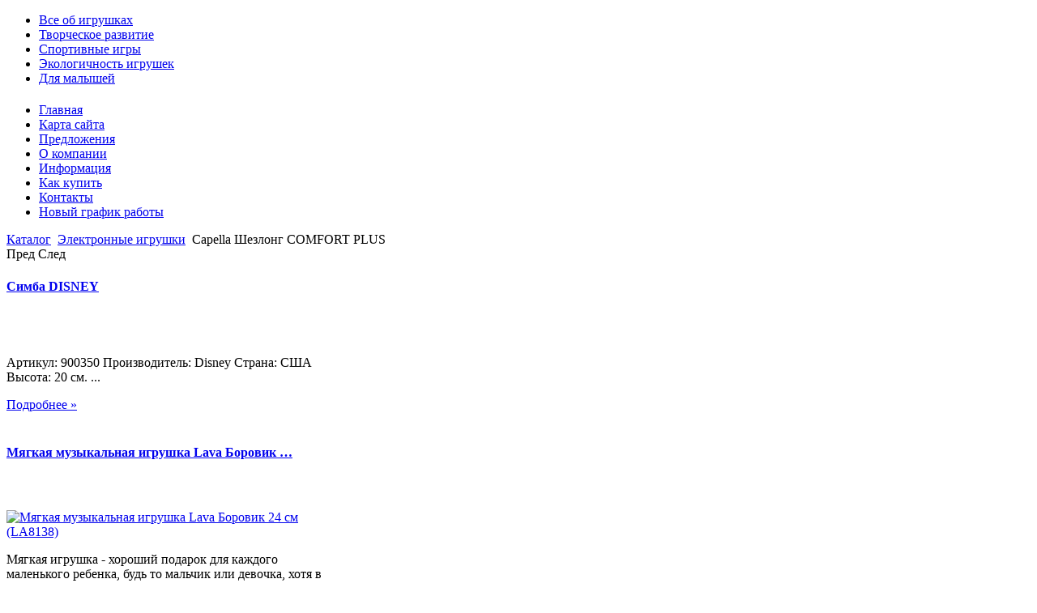

--- FILE ---
content_type: text/html; charset=utf-8
request_url: http://www.slavatoys.ru/katalog/elektronnye-igrushki/63581.html
body_size: 17261
content:

<!DOCTYPE html PUBLIC "-//W3C//DTD XHTML 1.0 Transitional//EN" "http://www.w3.org/TR/xhtml1/DTD/xhtml1-transitional.dtd">
<html xmlns="http://www.w3.org/1999/xhtml" xml:lang="ru-ru" lang="ru-ru" dir="ltr" >
<head>
  <base href="http://www.slavatoys.ru/katalog/elektronnye-igrushki/63581.html" />
  <meta http-equiv="content-type" content="text/html; charset=utf-8" />
  <meta name="keywords" content="мягкие игрушки, пазлы для детей, деревянная игрушка, куклы для девочек, детские пазлы, музыкальная игрушка, детские конструкторы brick, купить мягкую игрушку распродажа,  конструкторы для детей, мягкая игрушка оптом в розницу, кукла карапуз, " />
    <meta name="title" content="Capella Шезлонг COMFORT PLUS" />
  <meta name="description" content=" Детское кресло-качалка предназначено для малышей от самого рождения. Имеет несколько положений наклона спинки, практически до горизонтального, а также положения полусидя и полулёжа. В данном шезлонге мамочке будет" />
  <title>Электронные игрушки : Capella Шезлонг COMFORT PLUS</title>
  <link href="/katalog/elektronnye-igrushki/63581.html" rel="canonical" />
  <link href="/templates/bija/favicon.ico" rel="shortcut icon" type="image/vnd.microsoft.icon" />
  <link rel="stylesheet" href="/components/com_virtuemart/assets/css/vmsite-ltr.css" type="text/css" />
  <link rel="stylesheet" href="/components/com_virtuemart/assets/css/facebox.css" type="text/css" />
  <link rel="stylesheet" href="/media/system/css/modal.css" type="text/css" />
  <link rel="stylesheet" href="/components/com_virtuemart/assets/css/jquery.fancybox-1.3.4.css" type="text/css" />
  <link rel="stylesheet" href="http://www.slavatoys.ru/modules/mod_news_pro_gk4/interface/css/style.css" type="text/css" />
  <link rel="stylesheet" href="/modules/mod_sp_quickcontact/assets/css/style.css" type="text/css" />
  <link rel="stylesheet" href="/modules/mod_sj_basic_news/assets/css/style.css" type="text/css" />
  <link rel="stylesheet" href="http://www.slavatoys.ru/modules/mod_junewsultra/tmpl/default/css/style.css" type="text/css" />
  <link rel="stylesheet" href="/cache/mod_universal_ajaxlivesearch_theme/96/style.css" type="text/css" />
  <link rel="stylesheet" href="/modules/mod_phoca_vm_category/assets/style.css" type="text/css" />
  <link rel="stylesheet" href="/modules/mod_phoca_vm_category/assets/custom.css" type="text/css" />
  <link rel="stylesheet" href="http://www.slavatoys.ru/modules/mod_bt_contentslider/tmpl/css/btcontentslider.css" type="text/css" />
  <script src="//ajax.googleapis.com/ajax/libs/jquery/1.6.4/jquery.min.js" type="text/javascript"></script>
  <script src="/components/com_virtuemart/assets/js/jquery.noConflict.js" type="text/javascript"></script>
  <script src="/components/com_virtuemart/assets/js/vmsite.js" type="text/javascript"></script>
  <script src="/components/com_virtuemart/assets/js/facebox.js" type="text/javascript"></script>
  <script src="/components/com_virtuemart/assets/js/vmprices.js" type="text/javascript"></script>
  <script src="/media/system/js/mootools-core.js" type="text/javascript"></script>
  <script src="/media/system/js/core.js" type="text/javascript"></script>
  <script src="/media/system/js/modal.js" type="text/javascript"></script>
  <script src="/components/com_virtuemart/assets/js/fancybox/jquery.fancybox-1.3.4.pack.js" type="text/javascript"></script>
  <script src="/media/system/js/mootools-more.js" type="text/javascript"></script>
  <script src="http://www.slavatoys.ru/modules/mod_news_pro_gk4/interface/scripts/engine.js" type="text/javascript"></script>
  <script src="/modules/mod_sp_quickcontact/assets/js/script.js" type="text/javascript"></script>
  <script src="/modules/mod_sj_basic_news/assets/js/jquery-1.5.min.js" type="text/javascript"></script>
  <script src="/modules/mod_sj_basic_news/assets/js/jsmart.noconflict.js" type="text/javascript"></script>
  <script src="http://www.slavatoys.ru/media/mod_junewsultra/js/jquery-1.8.3.min.js" type="text/javascript"></script>
  <script src="/modules/mod_universal_ajaxlivesearch/engine/dojo.js" type="text/javascript"></script>
  <script src="https://ajax.googleapis.com/ajax/libs/dojo/1.5/dojo/dojo.xd.js" type="text/javascript"></script>
  <script src="/modules/mod_universal_ajaxlivesearch/engine/engine.js" type="text/javascript"></script>
  <script src="http://www.slavatoys.ru/modules/mod_bt_contentslider/tmpl/js/slides.js" type="text/javascript"></script>
  <script src="http://www.slavatoys.ru/modules/mod_bt_contentslider/tmpl/js/default.js" type="text/javascript"></script>
  <script src="http://www.slavatoys.ru/modules/mod_bt_contentslider/tmpl/js/jquery.easing.1.3.js" type="text/javascript"></script>
  <script type="text/javascript">
//<![CDATA[ 
vmSiteurl = 'http://www.slavatoys.ru/' ;
vmLang = '&amp;lang=ru' ;
Virtuemart.addtocart_popup = '1' ; 
vmCartText = ' %2$s x %1$s добавлен в Вашу корзину.' ;
vmCartError = 'Ошибка обновления корзины' ;
loadingImage = '/components/com_virtuemart/assets/images/facebox/loading.gif' ;
closeImage = '/components/com_virtuemart/assets/images/fancybox/fancy_close.png' ; 
usefancy = false;
//]]>

		window.addEvent('domready', function() {

			SqueezeBox.initialize({});
			SqueezeBox.assign($$('a.modal'), {
				parse: 'rel'
			});
		});
jQuery(document).ready(function() {
	jQuery("a[rel=vm-additional-images]").fancybox({
		"titlePosition" 	: "inside",
		"transitionIn"	:	"elastic",
		"transitionOut"	:	"elastic"
	});
	jQuery(".additional-images .product-image").click(function() {
		jQuery(".main-image img").attr("src",this.src );
		jQuery(".main-image img").attr("alt",this.alt );
		jQuery(".main-image a").attr("href",this.src );
		jQuery(".main-image a").attr("title",this.alt );
	}); 
});

  dojo.addOnLoad(function(){
      var ajaxSearch = new AJAXSearch({
        node : dojo.byId('offlajn-ajax-search'),
        productsPerPlugin : 3,
        searchRsWidth : 250,
        resultElementHeight : 66,
        minChars : 2,
        searchBoxCaption : 'найти на сайте...',
        noResultsTitle : 'Результаты(0)',
        noResults : 'Ничего не найдено!',
        searchFormUrl : '/index.php',
        enableScroll : '1',
        showIntroText: '1',
        scount: '10',
        stext: 'No results found. Did you mean?',
        moduleId : '96',
        resultAlign : '0',
        targetsearch: '0',
        linktarget: '0',
        keypressWait: '500'
      })
    });
  </script>

<link rel="shortcut icon" href="/templates/bija/favicon.ico" />
<link href='http://fonts.googleapis.com/css?family=Comfortaa:400,300,700&subset=latin,cyrillic-ext,latin-ext,cyrillic,greek' rel='stylesheet' type='text/css'>
<link rel="stylesheet" href="/templates/bija/css/template_css.css" type="text/css" />
<script src="https://ajax.googleapis.com/ajax/libs/jquery/1.2.6/jquery.min.js" type="text/javascript"></script>
<script type="text/javascript">  $.noConflict(); // Code that uses other library's $ can follow here.
</script>
<script src="/templates/bija/js/tools.js" type="text/javascript"></script>
</script>
<meta name='yandex-verification' content='59fe7f59a1b3908d' />
<script type="text/javascript" src="http://www.slavatoys.ru/modules/mod_virtuemart_magiczoomplus/core/utils.js"></script><!-- Magic Zoom Plus Joomla 1.7 with VirtueMart 2 module module version v4.4.47 [v1.2.22:v4.0.27] -->
<link type="text/css" href="http://www.slavatoys.ru/modules/mod_virtuemart_magiczoomplus/core/magiczoomplus.css" rel="stylesheet" media="screen" />
<script type="text/javascript" src="http://www.slavatoys.ru/modules/mod_virtuemart_magiczoomplus/core/magiczoomplus.js"></script>
<script type="text/javascript">
	MagicZoomPlus.options = {
		'expand-speed': 500,
		'restore-speed': -1,
		'expand-effect': 'back',
		'restore-effect': 'linear',
		'expand-align': 'screen',
		'expand-position': 'center',
		'expand-size': 'fit-screen',
		'background-color': '#000000',
		'background-opacity': 30,
		'background-speed': 200,
		'caption-speed': 250,
		'caption-position': 'bottom',
		'caption-height': 300,
		'caption-width': 300,
		'buttons': 'show',
		'buttons-position': 'auto',
		'buttons-display': 'previous, next, close',
		'loading-msg': 'Loading zoom...',
		'loading-opacity': 75,
		'slideshow-effect': 'dissolve',
		'slideshow-speed': 800,
		'z-index': 10001,
		'expand-trigger': 'click',
		'restore-trigger': 'auto',
		'expand-trigger-delay': 200,
		'opacity': 50,
		'zoom-width': 300,
		'zoom-height': 300,
		'zoom-position': 'right',
		'selectors-change': 'click',
		'selectors-mouseover-delay': 60,
		'smoothing-speed': 40,
		'zoom-distance': 15,
		'zoom-fade-in-speed': 200,
		'zoom-fade-out-speed': 200,
		'fps': 25,
		'loading-position-x': -1,
		'loading-position-y': -1,
		'x': -1,
		'y': -1,
		'show-title': false,
		'selectors-effect': 'false',
		'selectors-effect-speed': 400,
		'zoom-align': 'top',
		'zoom-window-effect': 'false',
		'selectors-class': '',
		'hint-text': 'Zoom',
		'hint-opacity': 75,
		'initialize-on': 'load',
		'hint-position': 'tl',
		'right-click': 'false',
		'disable-zoom': false,
		'disable-expand': false,
		'keep-thumbnail': false,
		'show-loading': false,
		'slideshow-loop': false,
		'keyboard': false,
		'keyboard-ctrl': false,
		'drag-mode': false,
		'always-show-zoom': false,
		'smoothing': false,
		'opacity-reverse': false,
		'click-to-activate': false,
		'click-to-deactivate': false,
		'preload-selectors-small': false,
		'preload-selectors-big': false,
		'zoom-fade': false,
		'move-on-click': false,
		'preserve-position': false,
		'fit-zoom-window': false,
		'entire-image': false,
		'hint': false,
		'pan-zoom': false,
		'caption-source': 'span'
	}
</script>
<!-- Magic Zoom Plus Joomla 1.7 with VirtueMart 2 module module version v4.4.47 [v1.2.22:v4.0.27] -->
<link type="text/css" href="http://www.slavatoys.ru/modules/mod_virtuemart_magiczoomplus/core/magicscroll.css" rel="stylesheet" media="screen" />
<script type="text/javascript" src="http://www.slavatoys.ru/modules/mod_virtuemart_magiczoomplus/core/magicscroll.js"></script>
<script type="text/javascript">MagicScroll.options = {}</script></head>
<body>
<script
    async="async"
    src="//cdn-rtb.sape.ru/rtb-b/js/061/2/21061.js"
    type="text/javascript">
</script>
	<div id="SRTB_52849"></div>
<div id="top_wrapper">
<div id="topmininav_wrapper">
<div id="topmininav">

<ul class="menu">
<li class="item-119"><a href="/vse-ob-igrushkakh.html" >Все об игрушках</a></li><li class="item-132"><a href="/tvorcheskoe-razvitie.html" >Творческое развитие</a></li><li class="item-182"><a href="/sportivnye-igry.html" >Спортивные игры</a></li><li class="item-183"><a href="/ekologichnost-igrushek.html" >Экологичность игрушек</a></li><li class="item-184"><a href="/dlya-malyshej.html" >Для малышей</a></li></ul>

</div>
</div>
<div id="top">
<!-- logo -->
	<h1 id="logo"><a href="/index.php"></a></h1>

</div>
<div id="topmenu">
<ul class="menu">
<li class="item-101"><a href="/" >Главная</a></li><li class="item-118"><a href="/karta-sajta.html" >Карта сайта</a></li><li class="item-185"><a href="/predlozheniya.html" >Предложения</a></li><li class="item-226"><a href="/o-kompanii.html" >О компании</a></li><li class="item-227"><a href="/informatsiya.html" >Информация</a></li><li class="item-228"><a href="/kak-kupit.html" >Как купить</a></li><li class="item-229"><a href="/kontakty.html" >Контакты</a></li><li class="item-230"><a href="/novyj-grafik-raboty.html" >Новый график работы</a></li></ul>
</div>

<div id="topbottom">
<div class="breadcrumbs">
<a href="/katalog.html" class="pathway">Каталог</a> <img src="/templates/bija/images/system/arrow.png" alt=""  /> <a href="/katalog/elektronnye-igrushki.html" class="pathway">Электронные игрушки</a> <img src="/templates/bija/images/system/arrow.png" alt=""  /> <span>Capella Шезлонг COMFORT PLUS</span></div>
	<div class="nspMain nspFs100" id="nsp-nsp_142" style="width:100%;">
					<div class="nspArts bottom" style="width:100%;">
								<div class="nspTopInterface">
					<div>
												
												<span class="nspPrev">Пред</span>
						<span class="nspNext">След</span>
												
											</div>
				</div>
								
														<div class="nspArt" style="width:33.3333333333333%!important;clear:both;"><div style="padding:0 20px 20px 0"><h4 class="nspHeader tleft fnone"><a href="/katalog/myagkie-igrushki/61461.html" title="Симба  DISNEY">Симба  DISNEY</a></h4><p class="nspInfo  tleft fnone"> </p><script type="text/javascript">MagicScroll.extraOptions.MagicToolboxSelectors6146 = {'direction':'right'};</script> <!-- Begin magiczoomplus --> <div class="MagicToolboxContainer" style="width: 200px">     <a style="margin:0 auto;" class="MagicZoomPlus" id="MagicZoomPlusImage6146" href="http://www.slavatoys.ru/images/stories/virtuemart/product/pic_53ff171fa2962.jpg" rel="zoom-width:250;zoom-height:250;keep-thumbnail:true;opacity-reverse:true;zoom-fade:true;smoothing:true;pan-zoom:true;preload-selectors-small:true;preload-selectors-big:true;selectors-change:click;"><img src="http://www.slavatoys.ru/images/stories/virtuemart/product/resized/magictoolbox_cache/5101ee6c70a1d7e646f8f1c67cbd3f81/6/1/6146/thumb200x200/5413768a21a447a38dfa90d8b466ae4f.jpg" alt="" /></a>              <div id="MagicToolboxSelectors6146" class="MagicToolboxSelectorsContainer" style="margin-top: 5px">         <a style="margin-bottom: 1px; margin-right: 1px" href="http://www.slavatoys.ru/images/stories/virtuemart/product/pic_53ff171fa2962.jpg" rel="zoom-id: MagicZoomPlusImage6146;caption-source: a:title;zoom-width:250;zoom-height:250;keep-thumbnail:true;opacity-reverse:true;zoom-fade:true;smoothing:true;pan-zoom:true;preload-selectors-small:true;preload-selectors-big:true;selectors-change:click;;" rev="http://www.slavatoys.ru/images/stories/virtuemart/product/resized/magictoolbox_cache/5101ee6c70a1d7e646f8f1c67cbd3f81/6/1/6146/thumb200x200/5413768a21a447a38dfa90d8b466ae4f.jpg"><img src="http://www.slavatoys.ru/images/stories/virtuemart/product/resized/magictoolbox_cache/5101ee6c70a1d7e646f8f1c67cbd3f81/6/1/6146/selector50x50/5413768a21a447a38dfa90d8b466ae4f.jpg" alt="" /></a>        <div style="clear: both"></div>     </div>                  <div>             </div>     </div> <!-- End magiczoomplus --> <p class="nspText tleft fleft">
   Артикул: 900350
   Производитель: Disney
   Страна: США
   
   
   
   Высота: 20 см.
   
...</p><p class="nspInfo  tleft fleft"></p><a class="readon  fright" href="/katalog/myagkie-igrushki/61461.html">Подробнее&#160;&#187;</a></div></div>
														<div class="nspArt" style="width:33.3333333333333%!important;"><div style="padding:0 20px 20px 0"><h4 class="nspHeader tleft fnone"><a href="/katalog/myagkie-igrushki/61301.html" title="Мягкая музыкальная игрушка Lava Боровик 24 см (LA8138)">Мягкая музыкальная игрушка Lava Боровик &hellip;</a></h4><p class="nspInfo  tleft fnone"> </p><a href="/katalog/myagkie-igrushki/61301.html"><img class="nspImage tleft fleft" src="http://www.slavatoys.ru/images/stories/virtuemart/product/pic_53ff16c6b5a7f.jpg" alt="Мягкая музыкальная игрушка Lava Боровик 24 см (LA8138)" style="width:100px;height:100px;margin:6px 14px 0 0;"  /></a><p class="nspText tleft fleft">Мягкая игрушка - хороший подарок для каждого маленького ребенка, будь то мальчик или девочка, хотя в более взрослом возрасте такой подарок будет больше актуален для девочек. Перечень детских игр с...</p><p class="nspInfo  tleft fleft"></p><a class="readon  fright" href="/katalog/myagkie-igrushki/61301.html">Подробнее&#160;&#187;</a></div></div>
														<div class="nspArt" style="width:33.3333333333333%!important;"><div style="padding:0 20px 20px 0"><h4 class="nspHeader tleft fnone"><a href="/katalog/myagkie-igrushki/62241.html" title="Мягкая игрушка Щенок волка стоящий, 30 см">Мягкая игрушка Щенок волка стоящий, 30 с&hellip;</a></h4><p class="nspInfo  tleft fnone"> </p><a href="/katalog/myagkie-igrushki/62241.html"><img class="nspImage tleft fleft" src="http://www.slavatoys.ru/images/stories/virtuemart/product/pic_53ff18292214d.jpg" alt="Мягкая игрушка Щенок волка стоящий, 30 см" style="width:100px;height:100px;margin:6px 14px 0 0;"  /></a><p class="nspText tleft fleft">Самым популярным персонажем детских сказок является волк. Волк - символ хитрости, ума и мужества. В мире животных волк – один из крупных зверей.</p><p class="nspInfo  tleft fleft"></p><a class="readon  fright" href="/katalog/myagkie-igrushki/62241.html">Подробнее&#160;&#187;</a></div></div>
														<div class="nspArt unvisible" style="width:33.3333333333333%!important;clear:both;"><div style="padding:0 20px 20px 0"><h4 class="nspHeader tleft fnone"><a href="/katalog/myagkie-igrushki/62271.html" title="Мягкая игрушка Шимпанзе, 46 см">Мягкая игрушка Шимпанзе, 46 см</a></h4><p class="nspInfo  tleft fnone"> </p><a href="/katalog/myagkie-igrushki/62271.html"><img class="nspImage tleft fleft" src="http://www.slavatoys.ru/images/stories/virtuemart/product/pic_53ff1831d4d28.jpg" alt="Мягкая игрушка Шимпанзе, 46 см" style="width:100px;height:100px;margin:6px 14px 0 0;"  /></a><p class="nspText tleft fleft">Hansa "Шимпанзе" - это забавная мягкая игрушка, которая пошита и набита вручную. Она выполнена из искусственного меха, прошедшего специальную обработку для придания игрушке более реалистичного вида.</p><p class="nspInfo  tleft fleft"></p><a class="readon  fright" href="/katalog/myagkie-igrushki/62271.html">Подробнее&#160;&#187;</a></div></div>
														<div class="nspArt unvisible" style="width:33.3333333333333%!important;"><div style="padding:0 20px 20px 0"><h4 class="nspHeader tleft fnone"><a href="/katalog/myagkie-igrushki/62051.html" title="Мягкая игрушка СОБАКА ПОДУШКА кремовая 45см Grand 4501GO">Мягкая игрушка СОБАКА ПОДУШКА кремовая 4&hellip;</a></h4><p class="nspInfo  tleft fnone"> </p><a href="/katalog/myagkie-igrushki/62051.html"><img class="nspImage tleft fleft" src="http://www.slavatoys.ru/images/stories/virtuemart/product/pic_53ff17cfad588.jpg" alt="Мягкая игрушка СОБАКА ПОДУШКА кремовая 45см Grand 4501GO" style="width:100px;height:100px;margin:6px 14px 0 0;"  /></a><p class="nspText tleft fleft">?Мягкая игрушка СОБАКА ПОДУШКА кремовая 45см Grand 4501GO Очаровательная и милая мягкая игрушка Собака-ПОДУШКА - прекрасный подарок и малышу, и взрослому.  Игрушка изготовлена из экологически безопасных материалов.  Рекомендовано...</p><p class="nspInfo  tleft fleft"></p><a class="readon  fright" href="/katalog/myagkie-igrushki/62051.html">Подробнее&#160;&#187;</a></div></div>
														<div class="nspArt unvisible" style="width:33.3333333333333%!important;"><div style="padding:0 20px 20px 0"><h4 class="nspHeader tleft fnone"><a href="/katalog/myagkie-igrushki/62151.html" title="Мягкая игрушка СОБАКА коричневое ухо 56 см Grand 5601GC">Мягкая игрушка СОБАКА коричневое ухо 56 &hellip;</a></h4><p class="nspInfo  tleft fnone"> </p><a href="/katalog/myagkie-igrushki/62151.html"><img class="nspImage tleft fleft" src="http://www.slavatoys.ru/images/stories/virtuemart/product/pic_53ff17ed0a1a2.jpg" alt="Мягкая игрушка СОБАКА коричневое ухо 56 см Grand 5601GC" style="width:100px;height:100px;margin:6px 14px 0 0;"  /></a><p class="nspText tleft fleft">Мягкая игрушка СОБАКА коричневое ухо 56 см Grand 5601GC  Классическая мягкая игрушка в качественном исполнении - всегда желанный подарок для малыша и взрослого!  Изготовлено из экологически чистых материалов....</p><p class="nspInfo  tleft fleft"></p><a class="readon  fright" href="/katalog/myagkie-igrushki/62151.html">Подробнее&#160;&#187;</a></div></div>
					
			</div>
					</div>

<script type="text/javascript">
//<![CDATA[
try {$Gavick;}catch(e){$Gavick = {};};
$Gavick["nsp-nsp_142"] = {
	"animation_speed": 400,
	"animation_interval": 5000,
	"animation_function": Fx.Transitions.Expo.easeIn,
	"news_column": 3,
	"news_rows": 1,
	"links_columns_amount": 0,
	"links_amount": 0,
	"counter_text": '<strong>Страница:</strong>'
};
//]]>
</script>	 
	<div style="width:1000px">
	
	<div id="btcontentslider165"  style="display:none" class="bt-cs">
						<div class="slides_container" style="width:998px;">
			
						
				<div class="slide" style="width:998px">				
					
										
					<div class="bt-row bt-row-first" style="width:33%" >
		
						<div class="bt-inner">
																	<a target="_parent" class="bt-image-link" title="Сюжетно-образные игрушки" href="/vse-ob-igrushkakh/syuzhetno-obraznye-igrushki.html">
									  <img class= "hovereffect"  src="http://www.slavatoys.ru/modules/mod_bt_contentslider/images/120x120-3.jpg" alt="Сюжетно-образные игрушки"  style=" height:120px; width:120px; float:left;margin-right:5px" title="Сюжетно-образные игрушки" />
									</a> 
																<div class="bt-introtext">
									 	
									  									 <a class="bt-title-nointro" target="_parent" title="Сюжетно-образные игрушки" href="/vse-ob-igrushkakh/syuzhetno-obraznye-igrushki.html">
									   Сюжетно-образные игрушки									 </a>
									 								
																		<p>Широкое распространение и любовь, как детей, так и родителей, снискали так называемые сюжетно-образные игрушки. В этих игрушках нашли свое определенное отражение образы животных, человека, транспорта ...</p>																	</div>
						</div>				
					    <!-- bt-inner -->
					   
					</div> 			
					<!-- bt-row -->					
										
										
					<div class="bt-row " style="width:33%" >
		
						<div class="bt-inner">
																	<a target="_parent" class="bt-image-link" title="Творческое развитие ребенка" href="/tvorcheskoe-razvitie/tvorcheskoe-razvitie-rebenka.html">
									  <img class= "hovereffect"  src="http://www.slavatoys.ru/modules/mod_bt_contentslider/images/120x120-5.jpg" alt="Творческое развитие ребенка"  style=" height:120px; width:120px; float:left;margin-right:5px" title="Творческое развитие ребенка" />
									</a> 
																<div class="bt-introtext">
									 	
									  									 <a class="bt-title-nointro" target="_parent" title="Творческое развитие ребенка" href="/tvorcheskoe-razvitie/tvorcheskoe-razvitie-rebenka.html">
									   Творческое развитие ребенка									 </a>
									 								
																		<p>Игрушки для творчества предлагают детям в целях развития в них творческого мышления, раскрытия их творческого потенциала.
При таких играх особая роль отводится родителям ребенка. Их обязанность – под...</p>																	</div>
						</div>				
					    <!-- bt-inner -->
					   
					</div> 			
					<!-- bt-row -->					
										
										
					<div class="bt-row bt-row-last" style="width:33%" >
		
						<div class="bt-inner">
																	<a target="_parent" class="bt-image-link" title="Игрушки для малышей" href="/dlya-malyshej/igrushki-dlya-malyshej.html">
									  <img class= "hovereffect"  src="http://www.slavatoys.ru/modules/mod_bt_contentslider/images/120x120-8.jpg" alt="Игрушки для малышей"  style=" height:120px; width:120px; float:left;margin-right:5px" title="Игрушки для малышей" />
									</a> 
																<div class="bt-introtext">
									 	
									  									 <a class="bt-title-nointro" target="_parent" title="Игрушки для малышей" href="/dlya-malyshej/igrushki-dlya-malyshej.html">
									   Игрушки для малышей									 </a>
									 								
																		<p>В правильном полноценном развитии ребенка игрушкам принадлежит особая роль. Спустя некоторое время после рождения ребенок обнаруживает способность фиксировать свой взгляд на некоторых ярких предметах,...</p>																	</div>
						</div>				
					    <!-- bt-inner -->
					   
					</div> 			
					<!-- bt-row -->					
										
										<div style="clear:both;"></div>
				
				</div>			
			<!-- bt-main-item page	-->	
						
				<div class="slide" style="width:998px">				
					
										
					<div class="bt-row bt-row-first" style="width:33%" >
		
						<div class="bt-inner">
																	<a target="_parent" class="bt-image-link" title="Виды детских колясок " href="/dlya-malyshej/vidy-detskikh-kolyasok.html">
									  <img class= "hovereffect"  src="http://www.slavatoys.ru/modules/mod_bt_contentslider/images/120x120-9.jpg" alt="Виды детских колясок "  style=" height:120px; width:120px; float:left;margin-right:5px" title="Виды детских колясок " />
									</a> 
																<div class="bt-introtext">
									 	
									  									 <a class="bt-title-nointro" target="_parent" title="Виды детских колясок " href="/dlya-malyshej/vidy-detskikh-kolyasok.html">
									   Виды детских колясок 									 </a>
									 								
																		<p>На рынке изделий для детей сегодня представлен очень широкий ассортимент детских колясок различных моделей.
Наиболее часто встречается классический вариант коляски, предназначенный для новорожденных ...</p>																	</div>
						</div>				
					    <!-- bt-inner -->
					   
					</div> 			
					<!-- bt-row -->					
										
										
					<div class="bt-row " style="width:33%" >
		
						<div class="bt-inner">
																	<a target="_parent" class="bt-image-link" title="Игрушки для спортивных игр" href="/sportivnye-igry/igrushki-dlya-sportivnykh-igr.html">
									  <img class= "hovereffect"  src="http://www.slavatoys.ru/modules/mod_bt_contentslider/images/120x120-6.jpg" alt="Игрушки для спортивных игр"  style=" height:120px; width:120px; float:left;margin-right:5px" title="Игрушки для спортивных игр" />
									</a> 
																<div class="bt-introtext">
									 	
									  									 <a class="bt-title-nointro" target="_parent" title="Игрушки для спортивных игр" href="/sportivnye-igry/igrushki-dlya-sportivnykh-igr.html">
									   Игрушки для спортивных игр									 </a>
									 								
																		<p>Нужными ребенку являются так называемые спортивные игрушки, которые позволяют ему не только дать выход своей энергии, но и развиваться физически. Ассортимент современных спортивных игрушек отличает ши...</p>																	</div>
						</div>				
					    <!-- bt-inner -->
					   
					</div> 			
					<!-- bt-row -->					
										
										
					<div class="bt-row bt-row-last" style="width:33%" >
		
						<div class="bt-inner">
																	<a target="_parent" class="bt-image-link" title="Развивающие игрушки" href="/vse-ob-igrushkakh/razvivayushchie-igrushki.html">
									  <img class= "hovereffect"  src="http://www.slavatoys.ru/modules/mod_bt_contentslider/images/120x120-4.jpg" alt="Развивающие игрушки"  style=" height:120px; width:120px; float:left;margin-right:5px" title="Развивающие игрушки" />
									</a> 
																<div class="bt-introtext">
									 	
									  									 <a class="bt-title-nointro" target="_parent" title="Развивающие игрушки" href="/vse-ob-igrushkakh/razvivayushchie-igrushki.html">
									   Развивающие игрушки									 </a>
									 								
																		<p>Разнообразные фигуры – конусы, кубики и тому подобные предметы в наборах, помогают ребенку проявить свою фантазию. Их условно называют «строительными». Такой «строительный материал» может иметь различ...</p>																	</div>
						</div>				
					    <!-- bt-inner -->
					   
					</div> 			
					<!-- bt-row -->					
										
										<div style="clear:both;"></div>
				
				</div>			
			<!-- bt-main-item page	-->	
						
			
		</div>
		
	
	</div> 
	<!-- bt-container -->   


  </div>
  <div style="clear:both;"></div>
<script type="text/javascript">	
	if(typeof(btcModuleIds)=='undefined'){var btcModuleIds = new Array();var btcModuleOpts = new Array();}
	btcModuleIds.push(165);
	btcModuleOpts.push({
			preload: true,
			slideEasing : 'easeInQuad',
			fadeEasing : 'easeInQuad',
			effect: 'slide, slide',
			preloadImage: 'modules/mod_bt_contentslider/tmpl/images/loading.gif',
			generatePagination: true,
			paginationClass: 'bt_handles',
			generateNextPrev:false,
			prependPagination:true,
			play: 5000,						
			hoverPause: true,	
			pause: 100,
			slideSpeed : 500,
			autoHeight:true,
			fadeSpeed : 500			
	});
	</script>
			<style>
				#btcontentslider165{
			padding-top:32px;
		}
				#btcontentslider165 .bt_handles{
			top:14px!important;
			right:5px!important;
		}
		#btcontentslider165 a.next{
			top:12px!important;
			right:38px!important;
		}
		#btcontentslider165 a.prev{
			top:12px!important;
			right:52px!important;
		}
		#btcontentslider165 .bt_handles li{
			background:none;
			padding:0;
			margin:0 1px;
		} 
</style>

</div>
</div>

<div id="main">
      	  <script type="text/javascript">
<!--
var _acic={dataProvider:10};(function(){var e=document.createElement("script");e.type="text/javascript";e.async=true;e.src="https://www.acint.net/aci.js";var t=document.getElementsByTagName("script")[0];t.parentNode.insertBefore(e,t)})()
//-->
</script><!--2651453100582--><div id='aqo1_2651453100582'></div>  
<div id="sidebar-left">		<div class="moduletable" id="mod170">
						<div class="modulecontent">	<div class="nspMain nspFs100" id="nsp-nsp_170" style="width:100%;">
					<div class="nspArts bottom" style="width:100%;">
								<div class="nspTopInterface">
					<div>
												
												<span class="nspPrev">Пред</span>
						<span class="nspNext">След</span>
												
											</div>
				</div>
								
														<div class="nspArt" style="width:100%!important;"><div style="padding:0 20px 20px 0"><h4 class="nspHeader tleft fnone"><a href="/katalog/53ff20e7dfd93/66991.html" title="Игрушки:Роботы, трансформеры:Трансформеры, бакуганы:Робот HG667B в блистере 21*32*8,5см">Игрушки:Роботы, трансформеры:Трансформер&hellip;</a></h4><p class="nspInfo  tleft fnone"> </p><a href="/katalog/53ff20e7dfd93/66991.html"><img class="nspImage tleft fleft" src="http://www.slavatoys.ru/images/stories/virtuemart/product/pic_53ff21e69196f.jpg" alt="Игрушки:Роботы, трансформеры:Трансформеры, бакуганы:Робот HG667B в блистере 21*32*8,5см" style="width:50px;height:50px;margin:6px 14px 0 0;"  /></a><p class="nspText tleft fleft">Трансформеры - это игрушки, которые любят мальчики во всем мире! Роботы, автомобили, самолеты и космические шаттлы - создать с их помощью можно почти все, что...</p><p class="nspInfo  tleft fleft"></p><a class="readon  fright" href="/katalog/53ff20e7dfd93/66991.html">Подробнее&#160;&#187;</a></div></div>
														<div class="nspArt" style="width:100%!important;"><div style="padding:0 20px 20px 0"><h4 class="nspHeader tleft fnone"><a href="/katalog/53ff20e7dfd93/66391.html" title="Игрушки:Роботы, трансформеры:Трансформеры, бакуганы:Трансформер ES12025R со светом и звуком в коробке 21,6*8,5*26,5см  S+S TOYS">Игрушки:Роботы, трансформеры:Трансформер&hellip;</a></h4><p class="nspInfo  tleft fnone"> </p><a href="/katalog/53ff20e7dfd93/66391.html"><img class="nspImage tleft fleft" src="http://www.slavatoys.ru/images/stories/virtuemart/product/pic_53ff212774c6b.jpg" alt="Игрушки:Роботы, трансформеры:Трансформеры, бакуганы:Трансформер ES12025R со светом и звуком в коробке 21,6*8,5*26,5см  S+S TOYS" style="width:50px;height:50px;margin:6px 14px 0 0;"  /></a><p class="nspText tleft fleft">Бренд: S+S TOYS. Возраст: не рекомендовать детям до 3х лет.для детей с 3 лет</p><p class="nspInfo  tleft fleft"></p><a class="readon  fright" href="/katalog/53ff20e7dfd93/66391.html">Подробнее&#160;&#187;</a></div></div>
														<div class="nspArt unvisible" style="width:100%!important;"><div style="padding:0 20px 20px 0"><h4 class="nspHeader tleft fnone"><a href="/katalog/53ff20e7dfd93/66541.html" title="Игрушки:Роботы, трансформеры:Трансформеры, бакуганы:Трансформер 899-6 Воины Земли со светом и звуком, на батарейках в коробке 22*9*32см">Игрушки:Роботы, трансформеры:Трансформер&hellip;</a></h4><p class="nspInfo  tleft fnone"> </p><a href="/katalog/53ff20e7dfd93/66541.html"><img class="nspImage tleft fleft" src="http://www.slavatoys.ru/images/stories/virtuemart/product/pic_53ff2156397e5.jpg" alt="Игрушки:Роботы, трансформеры:Трансформеры, бакуганы:Трансформер 899-6 Воины Земли со светом и звуком, на батарейках в коробке 22*9*32см" style="width:50px;height:50px;margin:6px 14px 0 0;"  /></a><p class="nspText tleft fleft">Бренд: TONGDE. Возраст: не рекомендовать детям до 3х лет.для детей с 3 лет</p><p class="nspInfo  tleft fleft"></p><a class="readon  fright" href="/katalog/53ff20e7dfd93/66541.html">Подробнее&#160;&#187;</a></div></div>
														<div class="nspArt unvisible" style="width:100%!important;"><div style="padding:0 20px 20px 0"><h4 class="nspHeader tleft fnone"><a href="/katalog/53ff20e7dfd93/67121.html" title="Игрушки:Роботы, трансформеры:Трансформеры, бакуганы:Робот HN244 Насекомое, в блистере 11,5*8см">Игрушки:Роботы, трансформеры:Трансформер&hellip;</a></h4><p class="nspInfo  tleft fnone"> </p><a href="/katalog/53ff20e7dfd93/67121.html"><img class="nspImage tleft fleft" src="http://www.slavatoys.ru/images/stories/virtuemart/product/pic_53ff220a95640.jpg" alt="Игрушки:Роботы, трансформеры:Трансформеры, бакуганы:Робот HN244 Насекомое, в блистере 11,5*8см" style="width:50px;height:50px;margin:6px 14px 0 0;"  /></a><p class="nspText tleft fleft">Бренд: SUNJADE. Возраст: не рекомендовать детям до 3х лет.для детей с 3 лет</p><p class="nspInfo  tleft fleft"></p><a class="readon  fright" href="/katalog/53ff20e7dfd93/67121.html">Подробнее&#160;&#187;</a></div></div>
					
			</div>
					</div>

<script type="text/javascript">
//<![CDATA[
try {$Gavick;}catch(e){$Gavick = {};};
$Gavick["nsp-nsp_170"] = {
	"animation_speed": 400,
	"animation_interval": 5000,
	"animation_function": Fx.Transitions.Expo.easeIn,
	"news_column": 1,
	"news_rows": 2,
	"links_columns_amount": 0,
	"links_amount": 0,
	"counter_text": '<strong>Страница:</strong>'
};
//]]>
</script>	</div>
		</div>
			<div class="moduletable" id="mod111">
							<h3>Лучшие предложения</h3>
						<div class="modulecontent"><div id="pvmc-wrap">

<ul id="pvmc-menu">
<div class="blk"><div class="pvmc-submenu-img"><a href="/katalog/vozdushnye-zmei.html" ><img alt="" src="/images/stories/virtuemart/category/resized/8_110x110.jpg" /></a></div><li class="level0"><a  href="/katalog/vozdushnye-zmei.html" >Воздушные змеи</a>
</div></li>
<div class="blk"><div class="pvmc-submenu-img"><a href="/katalog/dlya-kukol.html" ><img alt="" src="/images/stories/virtuemart/category/resized/7_110x110.jpg" /></a></div><li class="level0"><a  href="/katalog/dlya-kukol.html" >Для кукол</a>
</div></li>
<div class="blk"><div class="pvmc-submenu-img"><a href="/katalog/dlya-novorozhdennykh.html" ><img alt="" src="/images/stories/virtuemart/category/resized/45_110x110.jpg" /></a></div><li class="level0"><a  href="/katalog/dlya-novorozhdennykh.html" >Для новорожденных</a>
</div></li>
<div class="blk"><div class="pvmc-submenu-img"><a href="/katalog/drugoe.html" ><img alt="" src="/images/stories/virtuemart/category/resized/48_110x110.jpg" /></a></div><li class="level0"><a  href="/katalog/drugoe.html" >Другое</a>
</div></li>
<div class="blk"><div class="pvmc-submenu-img"><a href="/katalog/zheleznye-dorogi.html" ><img alt="" src="/images/stories/virtuemart/category/resized/6_110x110.jpg" /></a></div><li class="level0"><a  href="/katalog/zheleznye-dorogi.html" >Железные дороги</a>
</div></li>
<div class="blk"><div class="pvmc-submenu-img"><a href="/katalog/igrushki-dlya-malchikov.html" ><img alt="" src="/images/stories/virtuemart/category/resized/1_110x110.jpg" /></a></div><li class="level0"><a  href="/katalog/igrushki-dlya-malchikov.html" >Игрушки для мальчиков</a>
</div></li>
<div class="blk"><div class="pvmc-submenu-img"><a href="/katalog/konstruktory.html" ><img alt="" src="/images/stories/virtuemart/category/resized/5-(2)_110x110.jpg" /></a></div><li class="level0"><a  href="/katalog/konstruktory.html" >Конструкторы</a>
</div></li>
<div class="blk"><div class="pvmc-submenu-img"><a href="/katalog/korabli.html" ><img alt="" src="/images/stories/virtuemart/category/resized/5_110x110.jpg" /></a></div><li class="level0"><a  href="/katalog/korabli.html" >Корабли</a>
</div></li>
<div class="blk"><div class="pvmc-submenu-img"><a href="/katalog/kukly.html" ><img alt="" src="/images/stories/virtuemart/category/resized/34_110x110.jpg" /></a></div><li class="level0"><a  href="/katalog/kukly.html" >Куклы</a>
</div></li>
<div class="blk"><div class="pvmc-submenu-img"><a href="/katalog/muzykalnye-igrushki.html" ><img alt="" src="/images/stories/virtuemart/category/resized/4_110x110.jpg" /></a></div><li class="level0"><a  href="/katalog/muzykalnye-igrushki.html" >Музыкальные игрушки</a>
</div></li>
<div class="blk"><div class="pvmc-submenu-img"><a href="/katalog/myagkie-igrushki.html" ><img alt="" src="/images/stories/virtuemart/category/resized/24_110x110.jpg" /></a></div><li class="level0"><a  href="/katalog/myagkie-igrushki.html" >Мягкие игрушки</a>
</div></li>
<div class="blk"><div class="pvmc-submenu-img"><a href="/katalog/naduvnye-igrushki.html" ><img alt="" src="/images/stories/virtuemart/category/resized/3_110x110.jpg" /></a></div><li class="level0"><a  href="/katalog/naduvnye-igrushki.html" >Надувные игрушки</a>
</div></li>
<div class="blk"><div class="pvmc-submenu-img"><a href="/katalog/radioupravlyaemye-igrushki.html" ><img alt="" src="/images/stories/virtuemart/category/resized/16_110x110.jpg" /></a></div><li class="level0"><a  href="/katalog/radioupravlyaemye-igrushki.html" >Радиоуправляемые игрушки</a>
</div></li>
<div class="blk"><div class="pvmc-submenu-img"><a href="/katalog/razvivayushchie-igry.html" ><img alt="" src="/images/stories/virtuemart/category/resized/15_110x110.jpg" /></a></div><li class="level0"><a  href="/katalog/razvivayushchie-igry.html" >Развивающие игры</a>
</div></li>
<div class="blk"><div class="pvmc-submenu-img"><a href="/katalog/53ff20e7dfd93.html" ><img alt="" src="/images/stories/virtuemart/category/resized/28_110x110.jpg" /></a></div><li class="level0"><a  href="/katalog/53ff20e7dfd93.html" >Роботы</a>
</div></li>
<div class="blk"><div class="pvmc-submenu-img"><a href="/katalog/elektronnye-igrushki.html" ><img alt="" src="/images/stories/virtuemart/category/resized/2_110x110.jpg" /></a></div><li class="level0"><a  href="/katalog/elektronnye-igrushki.html" >Электронные игрушки</a>
</div></li>
</ul>

</div><div style="margin-bottom: 10px;clear:both;"> </div>      
</div>
		</div>
	</div>
<div id="contentlr">
	          
<div id="offlajn-ajax-search">
  <div class="offlajn-ajax-search-container">
  <form id="search-form" action="/component/search/" method="get" onSubmit="return false;">
    <div class="offlajn-ajax-search-inner">
            <input type="text" name="searchword" id="search-area" value="" autocomplete="off" />
        <input type="hidden" name="option" value="com_search" />
              <div id="search-area-close"></div>
      <div id="ajax-search-button"><div class="magnifier"></div></div>
      <div class="ajax-clear"></div>
    </div>
  </form>
  <div class="ajax-clear"></div>
  </div>
</div>
<div class="ajax-clear"></div>

	  
<div id="system-message-container">
</div>

      
<div class="productdetails-view productdetails">

    
		<div class="back-to-category">
    	<a href="/katalog/elektronnye-igrushki.html" class="product-details" title="Электронные игрушки">Вернуться к: Электронные игрушки</a>
	</div>

        <h1>Capella Шезлонг COMFORT PLUS</h1>
    
    
    
    
            <!--<div class="product-short-description">
	    Детское кресло-качалка предназначено для малышей от самого рождения.  Имеет несколько положений наклона спинки, практически до горизонтального, а также положения полусидя и полулёжа.  В данном шезлонге мамочке будет очень удобно убаюкивать младенца ...        </div>-->
	
    <div>
	<div class="width60 floatleft">
<div class="main-image">

	<a title="pic_53ff1c329eddd.jpg" rel='vm-additional-images' href="http://www.slavatoys.ru/images/stories/virtuemart/product/pic_53ff1c329eddd.jpg"><img src="/images/stories/virtuemart/product/pic_53ff1c329eddd.jpg" alt="pic_53ff1c329eddd.jpg"  /></a><span class="vm-img-desc">pic_53ff1c329eddd.jpg</span>
	 <div class="clear"></div>
</div>
	</div>

	<div class="width40 floatright">
	    <div class="spacer-buy-area">

		
		<div class="product-price" id="productPrice6358">
	<strong></strong><span class="price-crossed" ></span></div>

		
<div class="addtocart-area">

	<form method="post" class="product js-recalculate" action="/katalog.html">
		<input name="quantity" type="hidden" value="1" />
				<input type="hidden" name="option" value="com_virtuemart"/>

	</form>
	<div class="clear"></div>
</div>

		

		
	    </div>
	</div>
	<div class="clear"></div>
    </div>

	
	        <div class="product-description">
	    	<span class="title">Описание</span>
	<br>
<P>Детское кресло-качалка предназначено для малышей от самого рождения. <BR>Имеет несколько положений наклона спинки, практически до горизонтального, а также положения полусидя и полулёжа. <BR>В данном шезлонге мамочке будет очень удобно убаюкивать младенца на сон, плавными мягкими колыбельными покачиваниями, благодаря прикреплённым надёжным полукруглым полозьям. <BR>А если Вы решили развлечь малыша игрой или пока кроха ещё не научился сидеть самостоятельно вводить первый прикорм (соки, пюрешки) в данном шезлонге-то всегда пожалуйста, просто зафиксируйте шезлонг в неподвижное состояние, благодаря специальным лапкам, которыми он также снабжён. <BR>Для обеспечения безопасности времяпровождёния ребёночка в данном изделии предусмотрены специальные ремешки в форме "трусиков",которые мягко поддержат малыша за поясок и между ножек, не позволяя крохе соскользнуть с данного креслица. <BR>Впереди предусмотрена мягкая съёмная дуга с тремя подвесными игрушками для развлечения и развития малыша, игрушками различны по форме и цвету, соответственно будут прекрасно развивать зрительное восприятие новорождённого, а также через тактильные ощущения мелкую моторику, которая, как известно, отвечает за развитие речи. <BR>Все игрушечки также можно и снять с дуги, заменив их любыми другими игрушками для разнообразия. <BR>Для удобства мамы данный шезлонг снабжён широкими мягкими руками для переноски, таким образом в какой части квартиры или дома Вы бы не находились, Вам всегда будет удобно брать с собой ребёночка : малыш рад, что мамочка постоянно рядом, мама спокойна, т.к. может постоянно наблюдать за крохой. <BR>Мягкий чехол спинки, сиденья и подножки выполнен из дышащей, мягкой и приятнейшей на ощупь хлопчатобумажной "набивной" ткани. <BR>Размеры: 82см. длина и 35см. ширина. <BR>В таком креслице Вашему крошке будет действительно просторно, но в тоже самое время уютно и комфортно, словно в тёплом гнёздышке. <BR></P>  
  <br>        </div>
	
    

</div>
<noindex><script type="text/javascript" src="//yandex.st/share/share.js" charset="utf-8"></script>
<div class="yashare-auto-init" data-yashareL10n="ru" data-yashareType="none" data-yashareQuickServices="yaru,vkontakte,facebook,twitter,odnoklassniki,moimir,lj,moikrug,gplus"></div> </noindex> <br></br>
      	   

</div>
<div id="sidebar-right">		<div class="moduletable" id="mod97">
							<h3>On-Line консультация</h3>
						<div class="modulecontent"><script type="text/javascript">
window.addEvent('domready',function(){
	var sp_sc97 = new sp_sc('sp_qc_submit', {
		name: document.id('name'),
		modId: 97,
		email: document.id('email'),
		subject: document.id('subject'),
		message: document.id('message'),
		status: document.id("sp_qc_status"),
		name_text: "Имя...",
		email_text: "Email...",
		msg_text: "Текст сообщения...",
		err_msg: "All highlighted fields are required.",
		email_warn: "Please enter a valid Email.",
		wait_text: "Please wait...",
		failed_text: "Email not sent!",
		ajax_url: "http://www.slavatoys.ru/modules/mod_sp_quickcontact/helper.php"
	});
});
</script>

<div id="sp_quickcontact97" class="sp_quickcontact">
	<div id="sp_qc_status"></div>
	<div class="sp_qc_clr"></div>
	<input type="text" name="name" id="name" onfocus="if (this.value=='Имя...') this.value='';" onblur="if (this.value=='') this.value='Имя...';" value="Имя" />
	<div class="sp_qc_clr"></div>
	<input type="text" name="email" id="email" onfocus="if (this.value=='Email...') this.value='';" onblur="if (this.value=='') this.value='Email...';" value="Email..." />
	<div class="sp_qc_clr"></div>
	<input type="text" name="subject" id="subject" onfocus="if (this.value=='Тема...') this.value='';" onblur="if (this.value=='') this.value='Тема...';" value="Тема..." />
	<div class="sp_qc_clr"></div>
	<textarea name="message" id="message" onfocus="if (this.value=='Текст сообщения...') this.value='';" onblur="if (this.value=='') this.value='Текст сообщения...';" cols="" rows="">Текст сообщения...</textarea>	
	<div class="sp_qc_clr"></div>
	<input id="sp_qc_submit" class="button" type="submit" value="Отправить" />
	<div class="sp_qc_clr"></div>
</div></div>
		</div>
			<div class="moduletable" id="mod162">
						<div class="modulecontent">
	<div class="widget-wrap">
   <div class="162 post ">
        <div class="post-inner">
	        	        	<a class="alignleft" title="Виды детских колясок " target="_self" href="/dlya-malyshej/vidy-detskikh-kolyasok.html">
	        		<img src="/images/stories/9.jpg" title="Виды детских колясок " alt="/dlya-malyshej/vidy-detskikh-kolyasok.html"   style="width: 70px; height:70px;" />
	        	</a>
	        		        <h2>
		        	<a title="Виды детских колясок " target="_self" href="/dlya-malyshej/vidy-detskikh-kolyasok.html">Виды детских колясок </a>
		        </h2>
		   	            <p class="basicnews-desc"><p>На рынке изделий для детей сегодня представлен очень широкий ассортимент детских колясок различных моделей.</p>
<p>Наиболее часто встречается классический ...</p></p>
	       		           </div>
  </div>  
    <div class="162 post ">
        <div class="post-inner">
	        	        	<a class="alignleft" title="Игрушки для спортивных игр" target="_self" href="/sportivnye-igry/igrushki-dlya-sportivnykh-igr.html">
	        		<img src="/images/stories/6.jpg" title="Игрушки для спортивных игр" alt="/sportivnye-igry/igrushki-dlya-sportivnykh-igr.html"   style="width: 70px; height:70px;" />
	        	</a>
	        		        <h2>
		        	<a title="Игрушки для спортивных игр" target="_self" href="/sportivnye-igry/igrushki-dlya-sportivnykh-igr.html">Игрушки для спортивных игр</a>
		        </h2>
		   	            <p class="basicnews-desc"><p>Нужными ребенку являются так называемые спортивные игрушки, которые позволяют ему не только дать выход своей энергии, но и развиваться физически. ...</p></p>
	       		           </div>
  </div>  
    <div class="162 post ">
        <div class="post-inner">
	        	        	<a class="alignleft" title="Лучшие игрушки – безопасные игрушки " target="_self" href="/ekologichnost-igrushek/luchshie-igrushki-bezopasnye-igrushki.html">
	        		<img src="/images/stories/7.jpg" title="Лучшие игрушки – безопасные игрушки " alt="/ekologichnost-igrushek/luchshie-igrushki-bezopasnye-igrushki.html"   style="width: 70px; height:70px;" />
	        	</a>
	        		        <h2>
		        	<a title="Лучшие игрушки – безопасные игрушки " target="_self" href="/ekologichnost-igrushek/luchshie-igrushki-bezopasnye-igrushki.html">Лучшие игрушки – безопасные игрушки </a>
		        </h2>
		   	            <p class="basicnews-desc"><p>О важности безопасности игрушек для здоровья ребенка говорят сейчас многие педиатры. Именно вопрос безопасности игрушки должен быть основополагающим ...</p></p>
	       		           </div>
  </div>  
  </div>
	

</div>
		</div>
			<div class="moduletable" id="mod156">
						<div class="modulecontent"><div class="junewsultra ">
	<div class="jn">
        <div class="jn-head">
            <div class="jn-left">
                        			<img src="/cache/junewsultra/60x60/2/junews_8-a409f1df0bd0eb5b83d1c879942505a8.jpg" width="60" height="60" alt="Игрушки для малышей" />                            </div>
            <div class="jn-right">
                        		<h4><a href="/dlya-malyshej/igrushki-dlya-malyshej.html" title="Игрушки для малышей">Игрушки для малышей</a></h4>
                                <div class="jn-info">
                                                                                                </div>
    	    </div>
	    </div>
                <div class="jn-intro">
                    В правильном полноценном развитии ребенка игрушкам принадлежит особая роль. Спустя некоторое время после рождения ребенок обнаруживает способность фиксировать свой взгляд...                        </div>
                	</div>
	<div class="jn">
        <div class="jn-head">
            <div class="jn-left">
                        			<img src="/cache/junewsultra/60x60/2/junews_1-f389bd31147cc1dab7c5051e5ef2c357.jpg" width="60" height="60" alt="О компании" />                            </div>
            <div class="jn-right">
                        		<h4><a href="/o-kompanii.html" title="О компании">О компании</a></h4>
                                <div class="jn-info">
                                                                                                </div>
    	    </div>
	    </div>
                <div class="jn-intro">
                    Наша компания  является крупным оптовым поставщиком Мягкой игрушки на российский рынок от производителей Китая, России и Белоруссии.Благодаря  грамотной работе дизайнеров ...                        </div>
                	</div>
</div></div>
		</div>
	</div>

</div>

<div id="bottom_wrapper">

					<div id="bottom_modules">
									<div id="user1-1">
                    				<div class="module" id="mod169">
						<div class="modulecontent">	<div class="nspMain nspFs100" id="nsp-nsp_169" style="width:100%;">
					<div class="nspArts bottom" style="width:100%;">
								<div class="nspTopInterface">
					<div>
												
												<span class="nspPrev">Пред</span>
						<span class="nspNext">След</span>
												
											</div>
				</div>
								
														<div class="nspArt" style="width:33.3333333333333%!important;clear:both;"><div style="padding:0 20px 20px 0"><h4 class="nspHeader tleft fnone"><a href="/katalog/konstruktory/61151.html" title="Фигурки для конструктора Смурфики Mega Bloks">Фигурки для конструктора Смурфики Mega B&hellip;</a></h4><p class="nspInfo  tleft fnone"> </p><a href="/katalog/konstruktory/61151.html"><img class="nspImage tleft fleft" src="http://www.slavatoys.ru/images/stories/virtuemart/product/pic_53ff165e7efcb.jpg" alt="Фигурки для конструктора Смурфики Mega Bloks" style="width:90px;height:90px;margin:6px 14px 0 0;"  /></a><p class="nspText tleft fleft"> Возраст: от 4 лет 
 Герой: Смурфы / Smurfs 
 Для мальчиков и девочек
 Комплект: 1 фигурка в непрозрачном пакетике. 
 Из чего сделана игрушка (состав): пластмасса. 
 Упаковка:...</p><p class="nspInfo  tleft fleft"></p><a class="readon  fright" href="/katalog/konstruktory/61151.html">Подробнее&#160;&#187;</a></div></div>
														<div class="nspArt" style="width:33.3333333333333%!important;"><div style="padding:0 20px 20px 0"><h4 class="nspHeader tleft fnone"><a href="/katalog/konstruktory/60301.html" title="Сборный набор Easy Science Генератор мыльных пузырей (5060249451792)">Сборный набор Easy Science Генератор мыл&hellip;</a></h4><p class="nspInfo  tleft fnone"> </p><a href="/katalog/konstruktory/60301.html"><img class="nspImage tleft fleft" src="http://www.slavatoys.ru/images/stories/virtuemart/product/pic_53ff129487604.jpg" alt="Сборный набор Easy Science Генератор мыльных пузырей (5060249451792)" style="width:90px;height:90px;margin:6px 14px 0 0;"  /></a><p class="nspText tleft fleft">Генератор мыльных пузырьков — это устройство, которое вырабатывает чудесные мыльные пузыри автоматически. Прибор с помощью мотора одновременно нагнетает воздух и вращает пластинки для создания пузырей. Часть пластинки для пузырей погружена...</p><p class="nspInfo  tleft fleft"></p><a class="readon  fright" href="/katalog/konstruktory/60301.html">Подробнее&#160;&#187;</a></div></div>
														<div class="nspArt" style="width:33.3333333333333%!important;"><div style="padding:0 20px 20px 0"><h4 class="nspHeader tleft fnone"><a href="/katalog/konstruktory/60791.html" title="Паровоз Перси с вагончиком, серия Томас и друзья (10602)">Паровоз Перси с вагончиком, серия Томас &hellip;</a></h4><p class="nspInfo  tleft fnone"> </p><a href="/katalog/konstruktory/60791.html"><img class="nspImage tleft fleft" src="http://www.slavatoys.ru/images/stories/virtuemart/product/pic_53ff1432b93da.jpg" alt="Паровоз Перси с вагончиком, серия Томас и друзья (10602)" style="width:90px;height:90px;margin:6px 14px 0 0;"  /></a><p class="nspText tleft fleft">Погрузитесь в веселый и увлекательный мир Томаса и его друзей! Mega Bloks Паровоз Томас с вагончиком — это красивый и качественный набор.Ваш малыш будет рад пополнению коллекции серии "Томас и...</p><p class="nspInfo  tleft fleft"></p><a class="readon  fright" href="/katalog/konstruktory/60791.html">Подробнее&#160;&#187;</a></div></div>
														<div class="nspArt unvisible" style="width:33.3333333333333%!important;clear:both;"><div style="padding:0 20px 20px 0"><h4 class="nspHeader tleft fnone"><a href="/katalog/konstruktory/60691.html" title="Новостной фургон Хартлейк (41056)">Новостной фургон Хартлейк (41056)</a></h4><p class="nspInfo  tleft fnone"> </p><a href="/katalog/konstruktory/60691.html"><img class="nspImage tleft fleft" src="http://www.slavatoys.ru/images/stories/virtuemart/product/pic_53ff13516a2c7.jpg" alt="Новостной фургон Хартлейк (41056)" style="width:90px;height:90px;margin:6px 14px 0 0;"  /></a><p class="nspText tleft fleft">Сообщи важную новость о наилучшем торте в городе с помощью новостного фургона Хартлейк! Найди торт, сними его на камеру, а потом поработай с записью в видеомонтажной и приготовься к трансляции.Подготовь...</p><p class="nspInfo  tleft fleft"></p><a class="readon  fright" href="/katalog/konstruktory/60691.html">Подробнее&#160;&#187;</a></div></div>
														<div class="nspArt unvisible" style="width:33.3333333333333%!important;"><div style="padding:0 20px 20px 0"><h4 class="nspHeader tleft fnone"><a href="/katalog/konstruktory/61101.html" title="Набор элементов ГК iLKids для площадки 120 х 120 см">Набор элементов ГК iLKids для площадки 1&hellip;</a></h4><p class="nspInfo  tleft fnone"> </p><a href="/katalog/konstruktory/61101.html"><img class="nspImage tleft fleft" src="http://www.slavatoys.ru/images/stories/virtuemart/product/pic_53ff165013ecd.jpg" alt="Набор элементов ГК iLKids для площадки 120 х 120 см" style="width:90px;height:90px;margin:6px 14px 0 0;"  /></a><p class="nspText tleft fleft">Набор элементов ГК iLKids для площадки 120 х 120 см  Набор элементов ГК iLKids для детской площадки включает в себя самые необходимые предметы для строительства небольшого городка. Подходит для...</p><p class="nspInfo  tleft fleft"></p><a class="readon  fright" href="/katalog/konstruktory/61101.html">Подробнее&#160;&#187;</a></div></div>
														<div class="nspArt unvisible" style="width:33.3333333333333%!important;"><div style="padding:0 20px 20px 0"><h4 class="nspHeader tleft fnone"><a href="/katalog/konstruktory/61181.html" title="Набор конструктора делюкс микродетали (255)">Набор конструктора делюкс микродетали (2&hellip;</a></h4><p class="nspInfo  tleft fnone"> </p><a href="/katalog/konstruktory/61181.html"><img class="nspImage tleft fleft" src="http://www.slavatoys.ru/images/stories/virtuemart/product/pic_53ff1689aebac.jpg" alt="Набор конструктора делюкс микродетали (255)" style="width:90px;height:90px;margin:6px 14px 0 0;"  /></a><p class="nspText tleft fleft">MEGA BLOKS это пластмассовые конструкторы из Канады для детей всех возрастов. Большое разнообразие конструкторов Mega Bloks позволяет подобрать игрушку и девочкам и мальчикам, и тем, кто только начал ходить, и...</p><p class="nspInfo  tleft fleft"></p><a class="readon  fright" href="/katalog/konstruktory/61181.html">Подробнее&#160;&#187;</a></div></div>
					
			</div>
					</div>

<script type="text/javascript">
//<![CDATA[
try {$Gavick;}catch(e){$Gavick = {};};
$Gavick["nsp-nsp_169"] = {
	"animation_speed": 400,
	"animation_interval": 5000,
	"animation_function": Fx.Transitions.Expo.easeIn,
	"news_column": 3,
	"news_rows": 1,
	"links_columns_amount": 0,
	"links_amount": 0,
	"counter_text": '<strong>Страница:</strong>'
};
//]]>
</script>	</div>
		</div>
	
                	</div>
				            
				            
											</div>
				
</div>

<div id="footer_wrapper">
<div id="footer"></div>
<div id="footbottom">
<p id="cop">&copy; Мягкие игрушки, куклы. Мягкие игрушки оптом. Распродажа! - Слава Тойс 2026	<br>
	Все права защищены.<br>
	</p>
<p id="author"><noindex><!--LiveInternet counter--><script type="text/javascript"><!--
document.write("<a href='http://www.liveinternet.ru/click' "+
"target=_blank><img src='//counter.yadro.ru/hit?t18.3;r"+
escape(document.referrer)+((typeof(screen)=="undefined")?"":
";s"+screen.width+"*"+screen.height+"*"+(screen.colorDepth?
screen.colorDepth:screen.pixelDepth))+";u"+escape(document.URL)+
";"+Math.random()+
"' alt='' title='LiveInternet: number of pageviews for 24 hours,"+
" of visitors for 24 hours and for today is shown' "+
"border='0' width='88' height='31'><\/a>")
//--></script><!--/LiveInternet--></noindex></p>
</div>
</div>

</body>
</html>
